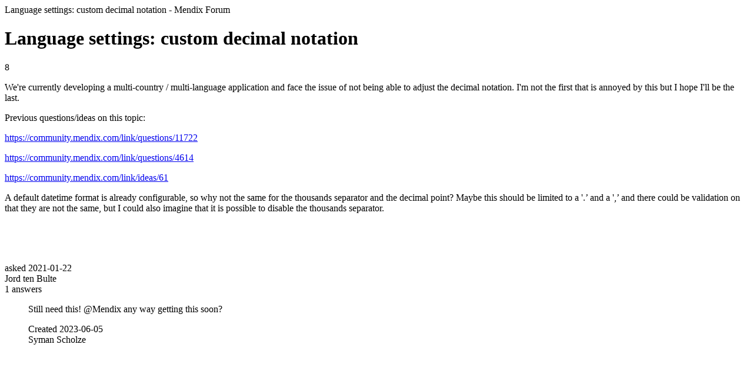

--- FILE ---
content_type: text/html;charset=utf-8
request_url: https://community.mendix.com/link/spaces/usability/ideas/2232
body_size: 1897
content:
<html>
<head>
	<title>Language settings: custom decimal notation | Mendix Forum</title>
	<meta name="Description" content="We're currently developing a multi-country / multi-language application and face the issue of not being able to adjust the decimal notation. I'm not the first that is annoyed by this but I hope I'll be the last.
Previous questions/ideas on this topic:
https://community.mendix.com/link/questions/11722
https://community.mendix.com/link/questions/4614
https://community.mendix.com/link/ideas/61
A default datetime format is already configurable, so why not the same for the th...">
</head>
<body itemscope itemtype="https://schema.org/QAPage">
	<header>Language settings: custom decimal notation - Mendix Forum</header>
	<div itemprop = 'mainEntity' itemscope itemtype='http://schema.org/Question'>
		<h1 itemprop='name'>Language settings: custom decimal notation</h1>
		<div itemprop='upvoteCount'>8</div>
		<div itemprop='text'><p>We&#39;re currently developing a multi-country / multi-language application and face the issue of not being able to adjust the decimal notation. I&#39;m not the first that is annoyed by this but I hope I&#39;ll be the last.</p>

<p>Previous questions/ideas on this topic:</p>

<p><a href="https://community.mendix.com/link/questions/11722">https://community.mendix.com/link/questions/11722</a></p>

<p><a href="https://community.mendix.com/link/questions/4614">https://community.mendix.com/link/questions/4614</a></p>

<p><a href="https://community.mendix.com/link/ideas/61">https://community.mendix.com/link/ideas/61</a></p>

<p>A default datetime format is already configurable, so why not the same for the thousands separator and the decimal point? Maybe this should be limited to a &#39;.&rsquo; and a &#39;,&rsquo; and there could be validation on that they are not the same, but I could also imagine that it is possible to disable the thousands separator.</p>

<p>&nbsp;</p>

<p>&nbsp;</p>
</div>
		<div>asked
			<time itemprop='dateCreated' datetime='2021-01-22'>2021-01-22</time>
		</div>
		<div itemprop='author' itemscope itemtype='http://schema.org/Person'><span itemprop='name'>Jord ten Bulte</span></div>
		<div><span itemprop='answerCount'>1</span> answers</div>
		<dd>
	<div itemprop='suggestedAnswer' itemscope itemtype='http://schema.org/Answer'>
		<div itemprop='text'><p>Still need this! @Mendix any way getting this soon?</p></div>
		<div>Created
			<time itemprop='dateCreated' datetime='2023-06-05'>2023-06-05</time>
		</div>
		<div itemprop='author' itemscope itemtype='http://schema.org/Person'>
			<span itemprop='name'>Syman Scholze</span>
		</div>
	</div>
</dd>
	</div>
</body>

</html>
